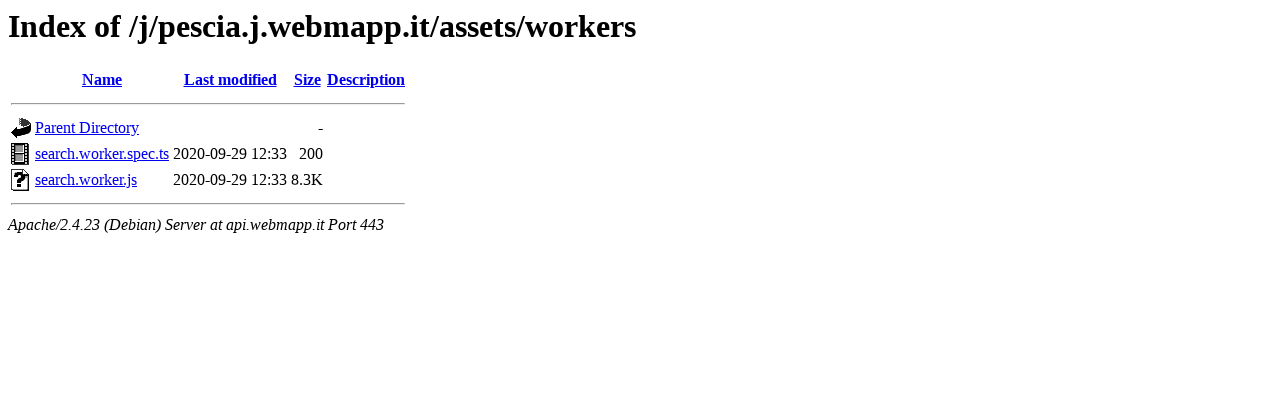

--- FILE ---
content_type: text/html;charset=UTF-8
request_url: https://api.webmapp.it/j/pescia.j.webmapp.it/assets/workers/?C=S;O=A
body_size: 506
content:
<!DOCTYPE HTML PUBLIC "-//W3C//DTD HTML 3.2 Final//EN">
<html>
 <head>
  <title>Index of /j/pescia.j.webmapp.it/assets/workers</title>
 </head>
 <body>
<h1>Index of /j/pescia.j.webmapp.it/assets/workers</h1>
  <table>
   <tr><th valign="top"><img src="/icons/blank.gif" alt="[ICO]"></th><th><a href="?C=N;O=A">Name</a></th><th><a href="?C=M;O=A">Last modified</a></th><th><a href="?C=S;O=D">Size</a></th><th><a href="?C=D;O=A">Description</a></th></tr>
   <tr><th colspan="5"><hr></th></tr>
<tr><td valign="top"><img src="/icons/back.gif" alt="[PARENTDIR]"></td><td><a href="/j/pescia.j.webmapp.it/assets/">Parent Directory</a></td><td>&nbsp;</td><td align="right">  - </td><td>&nbsp;</td></tr>
<tr><td valign="top"><img src="/icons/movie.gif" alt="[VID]"></td><td><a href="search.worker.spec.ts">search.worker.spec.ts</a></td><td align="right">2020-09-29 12:33  </td><td align="right">200 </td><td>&nbsp;</td></tr>
<tr><td valign="top"><img src="/icons/unknown.gif" alt="[   ]"></td><td><a href="search.worker.js">search.worker.js</a></td><td align="right">2020-09-29 12:33  </td><td align="right">8.3K</td><td>&nbsp;</td></tr>
   <tr><th colspan="5"><hr></th></tr>
</table>
<address>Apache/2.4.23 (Debian) Server at api.webmapp.it Port 443</address>
</body></html>
